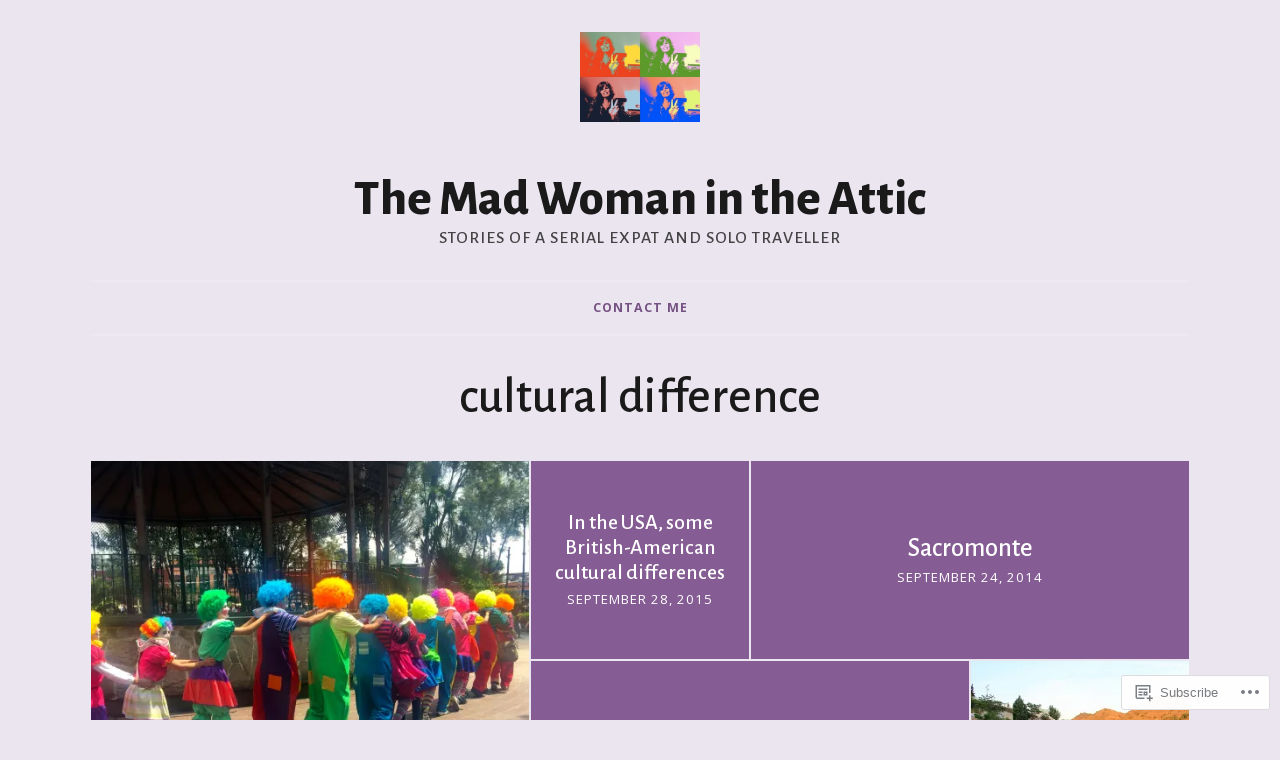

--- FILE ---
content_type: text/html; charset=UTF-8
request_url: https://themadwomanintheattic.com/tag/cultural-difference/
body_size: 17029
content:
<!DOCTYPE html>
<html lang="en">
<head>
	<meta charset="UTF-8" />
	<meta http-equiv="Content-Type" content="text/html; charset=UTF-8" />
	<meta name="viewport" content="width=device-width, initial-scale=1.0">

	<link rel="profile" href="https://gmpg.org/xfn/11" />
	<link rel="pingback" href="https://themadwomanintheattic.com/xmlrpc.php" />

	<!--[if lt IE 9]>
	<script src="https://s0.wp.com/wp-content/themes/premium/puzzle/js/html5.js?m=1401375933i" type="text/javascript"></script>
	<![endif]-->

	<title>cultural difference &#8211; The Mad Woman in the Attic</title>
<meta name='robots' content='max-image-preview:large' />

<!-- Async WordPress.com Remote Login -->
<script id="wpcom_remote_login_js">
var wpcom_remote_login_extra_auth = '';
function wpcom_remote_login_remove_dom_node_id( element_id ) {
	var dom_node = document.getElementById( element_id );
	if ( dom_node ) { dom_node.parentNode.removeChild( dom_node ); }
}
function wpcom_remote_login_remove_dom_node_classes( class_name ) {
	var dom_nodes = document.querySelectorAll( '.' + class_name );
	for ( var i = 0; i < dom_nodes.length; i++ ) {
		dom_nodes[ i ].parentNode.removeChild( dom_nodes[ i ] );
	}
}
function wpcom_remote_login_final_cleanup() {
	wpcom_remote_login_remove_dom_node_classes( "wpcom_remote_login_msg" );
	wpcom_remote_login_remove_dom_node_id( "wpcom_remote_login_key" );
	wpcom_remote_login_remove_dom_node_id( "wpcom_remote_login_validate" );
	wpcom_remote_login_remove_dom_node_id( "wpcom_remote_login_js" );
	wpcom_remote_login_remove_dom_node_id( "wpcom_request_access_iframe" );
	wpcom_remote_login_remove_dom_node_id( "wpcom_request_access_styles" );
}

// Watch for messages back from the remote login
window.addEventListener( "message", function( e ) {
	if ( e.origin === "https://r-login.wordpress.com" ) {
		var data = {};
		try {
			data = JSON.parse( e.data );
		} catch( e ) {
			wpcom_remote_login_final_cleanup();
			return;
		}

		if ( data.msg === 'LOGIN' ) {
			// Clean up the login check iframe
			wpcom_remote_login_remove_dom_node_id( "wpcom_remote_login_key" );

			var id_regex = new RegExp( /^[0-9]+$/ );
			var token_regex = new RegExp( /^.*|.*|.*$/ );
			if (
				token_regex.test( data.token )
				&& id_regex.test( data.wpcomid )
			) {
				// We have everything we need to ask for a login
				var script = document.createElement( "script" );
				script.setAttribute( "id", "wpcom_remote_login_validate" );
				script.src = '/remote-login.php?wpcom_remote_login=validate'
					+ '&wpcomid=' + data.wpcomid
					+ '&token=' + encodeURIComponent( data.token )
					+ '&host=' + window.location.protocol
					+ '//' + window.location.hostname
					+ '&postid=1487'
					+ '&is_singular=';
				document.body.appendChild( script );
			}

			return;
		}

		// Safari ITP, not logged in, so redirect
		if ( data.msg === 'LOGIN-REDIRECT' ) {
			window.location = 'https://wordpress.com/log-in?redirect_to=' + window.location.href;
			return;
		}

		// Safari ITP, storage access failed, remove the request
		if ( data.msg === 'LOGIN-REMOVE' ) {
			var css_zap = 'html { -webkit-transition: margin-top 1s; transition: margin-top 1s; } /* 9001 */ html { margin-top: 0 !important; } * html body { margin-top: 0 !important; } @media screen and ( max-width: 782px ) { html { margin-top: 0 !important; } * html body { margin-top: 0 !important; } }';
			var style_zap = document.createElement( 'style' );
			style_zap.type = 'text/css';
			style_zap.appendChild( document.createTextNode( css_zap ) );
			document.body.appendChild( style_zap );

			var e = document.getElementById( 'wpcom_request_access_iframe' );
			e.parentNode.removeChild( e );

			document.cookie = 'wordpress_com_login_access=denied; path=/; max-age=31536000';

			return;
		}

		// Safari ITP
		if ( data.msg === 'REQUEST_ACCESS' ) {
			console.log( 'request access: safari' );

			// Check ITP iframe enable/disable knob
			if ( wpcom_remote_login_extra_auth !== 'safari_itp_iframe' ) {
				return;
			}

			// If we are in a "private window" there is no ITP.
			var private_window = false;
			try {
				var opendb = window.openDatabase( null, null, null, null );
			} catch( e ) {
				private_window = true;
			}

			if ( private_window ) {
				console.log( 'private window' );
				return;
			}

			var iframe = document.createElement( 'iframe' );
			iframe.id = 'wpcom_request_access_iframe';
			iframe.setAttribute( 'scrolling', 'no' );
			iframe.setAttribute( 'sandbox', 'allow-storage-access-by-user-activation allow-scripts allow-same-origin allow-top-navigation-by-user-activation' );
			iframe.src = 'https://r-login.wordpress.com/remote-login.php?wpcom_remote_login=request_access&origin=' + encodeURIComponent( data.origin ) + '&wpcomid=' + encodeURIComponent( data.wpcomid );

			var css = 'html { -webkit-transition: margin-top 1s; transition: margin-top 1s; } /* 9001 */ html { margin-top: 46px !important; } * html body { margin-top: 46px !important; } @media screen and ( max-width: 660px ) { html { margin-top: 71px !important; } * html body { margin-top: 71px !important; } #wpcom_request_access_iframe { display: block; height: 71px !important; } } #wpcom_request_access_iframe { border: 0px; height: 46px; position: fixed; top: 0; left: 0; width: 100%; min-width: 100%; z-index: 99999; background: #23282d; } ';

			var style = document.createElement( 'style' );
			style.type = 'text/css';
			style.id = 'wpcom_request_access_styles';
			style.appendChild( document.createTextNode( css ) );
			document.body.appendChild( style );

			document.body.appendChild( iframe );
		}

		if ( data.msg === 'DONE' ) {
			wpcom_remote_login_final_cleanup();
		}
	}
}, false );

// Inject the remote login iframe after the page has had a chance to load
// more critical resources
window.addEventListener( "DOMContentLoaded", function( e ) {
	var iframe = document.createElement( "iframe" );
	iframe.style.display = "none";
	iframe.setAttribute( "scrolling", "no" );
	iframe.setAttribute( "id", "wpcom_remote_login_key" );
	iframe.src = "https://r-login.wordpress.com/remote-login.php"
		+ "?wpcom_remote_login=key"
		+ "&origin=aHR0cHM6Ly90aGVtYWR3b21hbmludGhlYXR0aWMuY29t"
		+ "&wpcomid=69032139"
		+ "&time=" + Math.floor( Date.now() / 1000 );
	document.body.appendChild( iframe );
}, false );
</script>
<link rel='dns-prefetch' href='//s0.wp.com' />
<link rel='dns-prefetch' href='//fonts-api.wp.com' />
<link rel="alternate" type="application/rss+xml" title="The Mad Woman in the Attic &raquo; Feed" href="https://themadwomanintheattic.com/feed/" />
<link rel="alternate" type="application/rss+xml" title="The Mad Woman in the Attic &raquo; Comments Feed" href="https://themadwomanintheattic.com/comments/feed/" />
<link rel="alternate" type="application/rss+xml" title="The Mad Woman in the Attic &raquo; cultural difference Tag Feed" href="https://themadwomanintheattic.com/tag/cultural-difference/feed/" />
	<script type="text/javascript">
		/* <![CDATA[ */
		function addLoadEvent(func) {
			var oldonload = window.onload;
			if (typeof window.onload != 'function') {
				window.onload = func;
			} else {
				window.onload = function () {
					oldonload();
					func();
				}
			}
		}
		/* ]]> */
	</script>
	<style id='wp-emoji-styles-inline-css'>

	img.wp-smiley, img.emoji {
		display: inline !important;
		border: none !important;
		box-shadow: none !important;
		height: 1em !important;
		width: 1em !important;
		margin: 0 0.07em !important;
		vertical-align: -0.1em !important;
		background: none !important;
		padding: 0 !important;
	}
/*# sourceURL=wp-emoji-styles-inline-css */
</style>
<link crossorigin='anonymous' rel='stylesheet' id='all-css-2-1' href='/wp-content/plugins/gutenberg-core/v22.2.0/build/styles/block-library/style.css?m=1764855221i&cssminify=yes' type='text/css' media='all' />
<style id='wp-block-library-inline-css'>
.has-text-align-justify {
	text-align:justify;
}
.has-text-align-justify{text-align:justify;}

/*# sourceURL=wp-block-library-inline-css */
</style><style id='global-styles-inline-css'>
:root{--wp--preset--aspect-ratio--square: 1;--wp--preset--aspect-ratio--4-3: 4/3;--wp--preset--aspect-ratio--3-4: 3/4;--wp--preset--aspect-ratio--3-2: 3/2;--wp--preset--aspect-ratio--2-3: 2/3;--wp--preset--aspect-ratio--16-9: 16/9;--wp--preset--aspect-ratio--9-16: 9/16;--wp--preset--color--black: #000000;--wp--preset--color--cyan-bluish-gray: #abb8c3;--wp--preset--color--white: #ffffff;--wp--preset--color--pale-pink: #f78da7;--wp--preset--color--vivid-red: #cf2e2e;--wp--preset--color--luminous-vivid-orange: #ff6900;--wp--preset--color--luminous-vivid-amber: #fcb900;--wp--preset--color--light-green-cyan: #7bdcb5;--wp--preset--color--vivid-green-cyan: #00d084;--wp--preset--color--pale-cyan-blue: #8ed1fc;--wp--preset--color--vivid-cyan-blue: #0693e3;--wp--preset--color--vivid-purple: #9b51e0;--wp--preset--gradient--vivid-cyan-blue-to-vivid-purple: linear-gradient(135deg,rgb(6,147,227) 0%,rgb(155,81,224) 100%);--wp--preset--gradient--light-green-cyan-to-vivid-green-cyan: linear-gradient(135deg,rgb(122,220,180) 0%,rgb(0,208,130) 100%);--wp--preset--gradient--luminous-vivid-amber-to-luminous-vivid-orange: linear-gradient(135deg,rgb(252,185,0) 0%,rgb(255,105,0) 100%);--wp--preset--gradient--luminous-vivid-orange-to-vivid-red: linear-gradient(135deg,rgb(255,105,0) 0%,rgb(207,46,46) 100%);--wp--preset--gradient--very-light-gray-to-cyan-bluish-gray: linear-gradient(135deg,rgb(238,238,238) 0%,rgb(169,184,195) 100%);--wp--preset--gradient--cool-to-warm-spectrum: linear-gradient(135deg,rgb(74,234,220) 0%,rgb(151,120,209) 20%,rgb(207,42,186) 40%,rgb(238,44,130) 60%,rgb(251,105,98) 80%,rgb(254,248,76) 100%);--wp--preset--gradient--blush-light-purple: linear-gradient(135deg,rgb(255,206,236) 0%,rgb(152,150,240) 100%);--wp--preset--gradient--blush-bordeaux: linear-gradient(135deg,rgb(254,205,165) 0%,rgb(254,45,45) 50%,rgb(107,0,62) 100%);--wp--preset--gradient--luminous-dusk: linear-gradient(135deg,rgb(255,203,112) 0%,rgb(199,81,192) 50%,rgb(65,88,208) 100%);--wp--preset--gradient--pale-ocean: linear-gradient(135deg,rgb(255,245,203) 0%,rgb(182,227,212) 50%,rgb(51,167,181) 100%);--wp--preset--gradient--electric-grass: linear-gradient(135deg,rgb(202,248,128) 0%,rgb(113,206,126) 100%);--wp--preset--gradient--midnight: linear-gradient(135deg,rgb(2,3,129) 0%,rgb(40,116,252) 100%);--wp--preset--font-size--small: 13.5px;--wp--preset--font-size--medium: 17.5px;--wp--preset--font-size--large: 20px;--wp--preset--font-size--x-large: 42px;--wp--preset--font-size--normal: 15px;--wp--preset--font-size--huge: 30px;--wp--preset--font-family--albert-sans: 'Albert Sans', sans-serif;--wp--preset--font-family--alegreya: Alegreya, serif;--wp--preset--font-family--arvo: Arvo, serif;--wp--preset--font-family--bodoni-moda: 'Bodoni Moda', serif;--wp--preset--font-family--bricolage-grotesque: 'Bricolage Grotesque', sans-serif;--wp--preset--font-family--cabin: Cabin, sans-serif;--wp--preset--font-family--chivo: Chivo, sans-serif;--wp--preset--font-family--commissioner: Commissioner, sans-serif;--wp--preset--font-family--cormorant: Cormorant, serif;--wp--preset--font-family--courier-prime: 'Courier Prime', monospace;--wp--preset--font-family--crimson-pro: 'Crimson Pro', serif;--wp--preset--font-family--dm-mono: 'DM Mono', monospace;--wp--preset--font-family--dm-sans: 'DM Sans', sans-serif;--wp--preset--font-family--dm-serif-display: 'DM Serif Display', serif;--wp--preset--font-family--domine: Domine, serif;--wp--preset--font-family--eb-garamond: 'EB Garamond', serif;--wp--preset--font-family--epilogue: Epilogue, sans-serif;--wp--preset--font-family--fahkwang: Fahkwang, sans-serif;--wp--preset--font-family--figtree: Figtree, sans-serif;--wp--preset--font-family--fira-sans: 'Fira Sans', sans-serif;--wp--preset--font-family--fjalla-one: 'Fjalla One', sans-serif;--wp--preset--font-family--fraunces: Fraunces, serif;--wp--preset--font-family--gabarito: Gabarito, system-ui;--wp--preset--font-family--ibm-plex-mono: 'IBM Plex Mono', monospace;--wp--preset--font-family--ibm-plex-sans: 'IBM Plex Sans', sans-serif;--wp--preset--font-family--ibarra-real-nova: 'Ibarra Real Nova', serif;--wp--preset--font-family--instrument-serif: 'Instrument Serif', serif;--wp--preset--font-family--inter: Inter, sans-serif;--wp--preset--font-family--josefin-sans: 'Josefin Sans', sans-serif;--wp--preset--font-family--jost: Jost, sans-serif;--wp--preset--font-family--libre-baskerville: 'Libre Baskerville', serif;--wp--preset--font-family--libre-franklin: 'Libre Franklin', sans-serif;--wp--preset--font-family--literata: Literata, serif;--wp--preset--font-family--lora: Lora, serif;--wp--preset--font-family--merriweather: Merriweather, serif;--wp--preset--font-family--montserrat: Montserrat, sans-serif;--wp--preset--font-family--newsreader: Newsreader, serif;--wp--preset--font-family--noto-sans-mono: 'Noto Sans Mono', sans-serif;--wp--preset--font-family--nunito: Nunito, sans-serif;--wp--preset--font-family--open-sans: 'Open Sans', sans-serif;--wp--preset--font-family--overpass: Overpass, sans-serif;--wp--preset--font-family--pt-serif: 'PT Serif', serif;--wp--preset--font-family--petrona: Petrona, serif;--wp--preset--font-family--piazzolla: Piazzolla, serif;--wp--preset--font-family--playfair-display: 'Playfair Display', serif;--wp--preset--font-family--plus-jakarta-sans: 'Plus Jakarta Sans', sans-serif;--wp--preset--font-family--poppins: Poppins, sans-serif;--wp--preset--font-family--raleway: Raleway, sans-serif;--wp--preset--font-family--roboto: Roboto, sans-serif;--wp--preset--font-family--roboto-slab: 'Roboto Slab', serif;--wp--preset--font-family--rubik: Rubik, sans-serif;--wp--preset--font-family--rufina: Rufina, serif;--wp--preset--font-family--sora: Sora, sans-serif;--wp--preset--font-family--source-sans-3: 'Source Sans 3', sans-serif;--wp--preset--font-family--source-serif-4: 'Source Serif 4', serif;--wp--preset--font-family--space-mono: 'Space Mono', monospace;--wp--preset--font-family--syne: Syne, sans-serif;--wp--preset--font-family--texturina: Texturina, serif;--wp--preset--font-family--urbanist: Urbanist, sans-serif;--wp--preset--font-family--work-sans: 'Work Sans', sans-serif;--wp--preset--spacing--20: 0.44rem;--wp--preset--spacing--30: 0.67rem;--wp--preset--spacing--40: 1rem;--wp--preset--spacing--50: 1.5rem;--wp--preset--spacing--60: 2.25rem;--wp--preset--spacing--70: 3.38rem;--wp--preset--spacing--80: 5.06rem;--wp--preset--shadow--natural: 6px 6px 9px rgba(0, 0, 0, 0.2);--wp--preset--shadow--deep: 12px 12px 50px rgba(0, 0, 0, 0.4);--wp--preset--shadow--sharp: 6px 6px 0px rgba(0, 0, 0, 0.2);--wp--preset--shadow--outlined: 6px 6px 0px -3px rgb(255, 255, 255), 6px 6px rgb(0, 0, 0);--wp--preset--shadow--crisp: 6px 6px 0px rgb(0, 0, 0);}:where(.is-layout-flex){gap: 0.5em;}:where(.is-layout-grid){gap: 0.5em;}body .is-layout-flex{display: flex;}.is-layout-flex{flex-wrap: wrap;align-items: center;}.is-layout-flex > :is(*, div){margin: 0;}body .is-layout-grid{display: grid;}.is-layout-grid > :is(*, div){margin: 0;}:where(.wp-block-columns.is-layout-flex){gap: 2em;}:where(.wp-block-columns.is-layout-grid){gap: 2em;}:where(.wp-block-post-template.is-layout-flex){gap: 1.25em;}:where(.wp-block-post-template.is-layout-grid){gap: 1.25em;}.has-black-color{color: var(--wp--preset--color--black) !important;}.has-cyan-bluish-gray-color{color: var(--wp--preset--color--cyan-bluish-gray) !important;}.has-white-color{color: var(--wp--preset--color--white) !important;}.has-pale-pink-color{color: var(--wp--preset--color--pale-pink) !important;}.has-vivid-red-color{color: var(--wp--preset--color--vivid-red) !important;}.has-luminous-vivid-orange-color{color: var(--wp--preset--color--luminous-vivid-orange) !important;}.has-luminous-vivid-amber-color{color: var(--wp--preset--color--luminous-vivid-amber) !important;}.has-light-green-cyan-color{color: var(--wp--preset--color--light-green-cyan) !important;}.has-vivid-green-cyan-color{color: var(--wp--preset--color--vivid-green-cyan) !important;}.has-pale-cyan-blue-color{color: var(--wp--preset--color--pale-cyan-blue) !important;}.has-vivid-cyan-blue-color{color: var(--wp--preset--color--vivid-cyan-blue) !important;}.has-vivid-purple-color{color: var(--wp--preset--color--vivid-purple) !important;}.has-black-background-color{background-color: var(--wp--preset--color--black) !important;}.has-cyan-bluish-gray-background-color{background-color: var(--wp--preset--color--cyan-bluish-gray) !important;}.has-white-background-color{background-color: var(--wp--preset--color--white) !important;}.has-pale-pink-background-color{background-color: var(--wp--preset--color--pale-pink) !important;}.has-vivid-red-background-color{background-color: var(--wp--preset--color--vivid-red) !important;}.has-luminous-vivid-orange-background-color{background-color: var(--wp--preset--color--luminous-vivid-orange) !important;}.has-luminous-vivid-amber-background-color{background-color: var(--wp--preset--color--luminous-vivid-amber) !important;}.has-light-green-cyan-background-color{background-color: var(--wp--preset--color--light-green-cyan) !important;}.has-vivid-green-cyan-background-color{background-color: var(--wp--preset--color--vivid-green-cyan) !important;}.has-pale-cyan-blue-background-color{background-color: var(--wp--preset--color--pale-cyan-blue) !important;}.has-vivid-cyan-blue-background-color{background-color: var(--wp--preset--color--vivid-cyan-blue) !important;}.has-vivid-purple-background-color{background-color: var(--wp--preset--color--vivid-purple) !important;}.has-black-border-color{border-color: var(--wp--preset--color--black) !important;}.has-cyan-bluish-gray-border-color{border-color: var(--wp--preset--color--cyan-bluish-gray) !important;}.has-white-border-color{border-color: var(--wp--preset--color--white) !important;}.has-pale-pink-border-color{border-color: var(--wp--preset--color--pale-pink) !important;}.has-vivid-red-border-color{border-color: var(--wp--preset--color--vivid-red) !important;}.has-luminous-vivid-orange-border-color{border-color: var(--wp--preset--color--luminous-vivid-orange) !important;}.has-luminous-vivid-amber-border-color{border-color: var(--wp--preset--color--luminous-vivid-amber) !important;}.has-light-green-cyan-border-color{border-color: var(--wp--preset--color--light-green-cyan) !important;}.has-vivid-green-cyan-border-color{border-color: var(--wp--preset--color--vivid-green-cyan) !important;}.has-pale-cyan-blue-border-color{border-color: var(--wp--preset--color--pale-cyan-blue) !important;}.has-vivid-cyan-blue-border-color{border-color: var(--wp--preset--color--vivid-cyan-blue) !important;}.has-vivid-purple-border-color{border-color: var(--wp--preset--color--vivid-purple) !important;}.has-vivid-cyan-blue-to-vivid-purple-gradient-background{background: var(--wp--preset--gradient--vivid-cyan-blue-to-vivid-purple) !important;}.has-light-green-cyan-to-vivid-green-cyan-gradient-background{background: var(--wp--preset--gradient--light-green-cyan-to-vivid-green-cyan) !important;}.has-luminous-vivid-amber-to-luminous-vivid-orange-gradient-background{background: var(--wp--preset--gradient--luminous-vivid-amber-to-luminous-vivid-orange) !important;}.has-luminous-vivid-orange-to-vivid-red-gradient-background{background: var(--wp--preset--gradient--luminous-vivid-orange-to-vivid-red) !important;}.has-very-light-gray-to-cyan-bluish-gray-gradient-background{background: var(--wp--preset--gradient--very-light-gray-to-cyan-bluish-gray) !important;}.has-cool-to-warm-spectrum-gradient-background{background: var(--wp--preset--gradient--cool-to-warm-spectrum) !important;}.has-blush-light-purple-gradient-background{background: var(--wp--preset--gradient--blush-light-purple) !important;}.has-blush-bordeaux-gradient-background{background: var(--wp--preset--gradient--blush-bordeaux) !important;}.has-luminous-dusk-gradient-background{background: var(--wp--preset--gradient--luminous-dusk) !important;}.has-pale-ocean-gradient-background{background: var(--wp--preset--gradient--pale-ocean) !important;}.has-electric-grass-gradient-background{background: var(--wp--preset--gradient--electric-grass) !important;}.has-midnight-gradient-background{background: var(--wp--preset--gradient--midnight) !important;}.has-small-font-size{font-size: var(--wp--preset--font-size--small) !important;}.has-medium-font-size{font-size: var(--wp--preset--font-size--medium) !important;}.has-large-font-size{font-size: var(--wp--preset--font-size--large) !important;}.has-x-large-font-size{font-size: var(--wp--preset--font-size--x-large) !important;}.has-albert-sans-font-family{font-family: var(--wp--preset--font-family--albert-sans) !important;}.has-alegreya-font-family{font-family: var(--wp--preset--font-family--alegreya) !important;}.has-arvo-font-family{font-family: var(--wp--preset--font-family--arvo) !important;}.has-bodoni-moda-font-family{font-family: var(--wp--preset--font-family--bodoni-moda) !important;}.has-bricolage-grotesque-font-family{font-family: var(--wp--preset--font-family--bricolage-grotesque) !important;}.has-cabin-font-family{font-family: var(--wp--preset--font-family--cabin) !important;}.has-chivo-font-family{font-family: var(--wp--preset--font-family--chivo) !important;}.has-commissioner-font-family{font-family: var(--wp--preset--font-family--commissioner) !important;}.has-cormorant-font-family{font-family: var(--wp--preset--font-family--cormorant) !important;}.has-courier-prime-font-family{font-family: var(--wp--preset--font-family--courier-prime) !important;}.has-crimson-pro-font-family{font-family: var(--wp--preset--font-family--crimson-pro) !important;}.has-dm-mono-font-family{font-family: var(--wp--preset--font-family--dm-mono) !important;}.has-dm-sans-font-family{font-family: var(--wp--preset--font-family--dm-sans) !important;}.has-dm-serif-display-font-family{font-family: var(--wp--preset--font-family--dm-serif-display) !important;}.has-domine-font-family{font-family: var(--wp--preset--font-family--domine) !important;}.has-eb-garamond-font-family{font-family: var(--wp--preset--font-family--eb-garamond) !important;}.has-epilogue-font-family{font-family: var(--wp--preset--font-family--epilogue) !important;}.has-fahkwang-font-family{font-family: var(--wp--preset--font-family--fahkwang) !important;}.has-figtree-font-family{font-family: var(--wp--preset--font-family--figtree) !important;}.has-fira-sans-font-family{font-family: var(--wp--preset--font-family--fira-sans) !important;}.has-fjalla-one-font-family{font-family: var(--wp--preset--font-family--fjalla-one) !important;}.has-fraunces-font-family{font-family: var(--wp--preset--font-family--fraunces) !important;}.has-gabarito-font-family{font-family: var(--wp--preset--font-family--gabarito) !important;}.has-ibm-plex-mono-font-family{font-family: var(--wp--preset--font-family--ibm-plex-mono) !important;}.has-ibm-plex-sans-font-family{font-family: var(--wp--preset--font-family--ibm-plex-sans) !important;}.has-ibarra-real-nova-font-family{font-family: var(--wp--preset--font-family--ibarra-real-nova) !important;}.has-instrument-serif-font-family{font-family: var(--wp--preset--font-family--instrument-serif) !important;}.has-inter-font-family{font-family: var(--wp--preset--font-family--inter) !important;}.has-josefin-sans-font-family{font-family: var(--wp--preset--font-family--josefin-sans) !important;}.has-jost-font-family{font-family: var(--wp--preset--font-family--jost) !important;}.has-libre-baskerville-font-family{font-family: var(--wp--preset--font-family--libre-baskerville) !important;}.has-libre-franklin-font-family{font-family: var(--wp--preset--font-family--libre-franklin) !important;}.has-literata-font-family{font-family: var(--wp--preset--font-family--literata) !important;}.has-lora-font-family{font-family: var(--wp--preset--font-family--lora) !important;}.has-merriweather-font-family{font-family: var(--wp--preset--font-family--merriweather) !important;}.has-montserrat-font-family{font-family: var(--wp--preset--font-family--montserrat) !important;}.has-newsreader-font-family{font-family: var(--wp--preset--font-family--newsreader) !important;}.has-noto-sans-mono-font-family{font-family: var(--wp--preset--font-family--noto-sans-mono) !important;}.has-nunito-font-family{font-family: var(--wp--preset--font-family--nunito) !important;}.has-open-sans-font-family{font-family: var(--wp--preset--font-family--open-sans) !important;}.has-overpass-font-family{font-family: var(--wp--preset--font-family--overpass) !important;}.has-pt-serif-font-family{font-family: var(--wp--preset--font-family--pt-serif) !important;}.has-petrona-font-family{font-family: var(--wp--preset--font-family--petrona) !important;}.has-piazzolla-font-family{font-family: var(--wp--preset--font-family--piazzolla) !important;}.has-playfair-display-font-family{font-family: var(--wp--preset--font-family--playfair-display) !important;}.has-plus-jakarta-sans-font-family{font-family: var(--wp--preset--font-family--plus-jakarta-sans) !important;}.has-poppins-font-family{font-family: var(--wp--preset--font-family--poppins) !important;}.has-raleway-font-family{font-family: var(--wp--preset--font-family--raleway) !important;}.has-roboto-font-family{font-family: var(--wp--preset--font-family--roboto) !important;}.has-roboto-slab-font-family{font-family: var(--wp--preset--font-family--roboto-slab) !important;}.has-rubik-font-family{font-family: var(--wp--preset--font-family--rubik) !important;}.has-rufina-font-family{font-family: var(--wp--preset--font-family--rufina) !important;}.has-sora-font-family{font-family: var(--wp--preset--font-family--sora) !important;}.has-source-sans-3-font-family{font-family: var(--wp--preset--font-family--source-sans-3) !important;}.has-source-serif-4-font-family{font-family: var(--wp--preset--font-family--source-serif-4) !important;}.has-space-mono-font-family{font-family: var(--wp--preset--font-family--space-mono) !important;}.has-syne-font-family{font-family: var(--wp--preset--font-family--syne) !important;}.has-texturina-font-family{font-family: var(--wp--preset--font-family--texturina) !important;}.has-urbanist-font-family{font-family: var(--wp--preset--font-family--urbanist) !important;}.has-work-sans-font-family{font-family: var(--wp--preset--font-family--work-sans) !important;}
/*# sourceURL=global-styles-inline-css */
</style>

<style id='classic-theme-styles-inline-css'>
/*! This file is auto-generated */
.wp-block-button__link{color:#fff;background-color:#32373c;border-radius:9999px;box-shadow:none;text-decoration:none;padding:calc(.667em + 2px) calc(1.333em + 2px);font-size:1.125em}.wp-block-file__button{background:#32373c;color:#fff;text-decoration:none}
/*# sourceURL=/wp-includes/css/classic-themes.min.css */
</style>
<link crossorigin='anonymous' rel='stylesheet' id='all-css-4-1' href='/_static/??-eJyVjlEKwjAQBS/kdqlW7I94FGnjUtNmk5DdKvb0pioqKIJ/SXgzGTxHMMErecXoxs56QRNaF8wguCzKuihBLEdHkOhUVHiwos8FiF4cFUZkgW8iPRKTYEzEdmSM4zQ5wts220WQDlZDgrvkA+cRXimJ8jvHRucFZ7Ahl+1ef2HnmBlo21wgAo8OuGf9U/vrj540NmZ43JFD8Li33mBHnpLNhHw/ztIdb8vNerWsq01Z9VcngZGv&cssminify=yes' type='text/css' media='all' />
<link rel='stylesheet' id='puzzle-fonts-css' href='https://fonts-api.wp.com/css?family=Alegreya+Sans%3A300%2C500%2C800%7COpen+Sans%3A400%2C700&#038;subset=latin%2Clatin-ext&#038;display=swap&#038;ver=1.0' media='all' />
<style id='jetpack_facebook_likebox-inline-css'>
.widget_facebook_likebox {
	overflow: hidden;
}

/*# sourceURL=/wp-content/mu-plugins/jetpack-plugin/moon/modules/widgets/facebook-likebox/style.css */
</style>
<link crossorigin='anonymous' rel='stylesheet' id='all-css-8-1' href='/_static/??-eJzTLy/QTc7PK0nNK9HPLdUtyClNz8wr1i9KTcrJTwcy0/WTi5G5ekCujj52Temp+bo5+cmJJZn5eSgc3bScxMwikFb7XFtDE1NLExMLc0OTLACohS2q&cssminify=yes' type='text/css' media='all' />
<style id='jetpack-global-styles-frontend-style-inline-css'>
:root { --font-headings: unset; --font-base: unset; --font-headings-default: -apple-system,BlinkMacSystemFont,"Segoe UI",Roboto,Oxygen-Sans,Ubuntu,Cantarell,"Helvetica Neue",sans-serif; --font-base-default: -apple-system,BlinkMacSystemFont,"Segoe UI",Roboto,Oxygen-Sans,Ubuntu,Cantarell,"Helvetica Neue",sans-serif;}
/*# sourceURL=jetpack-global-styles-frontend-style-inline-css */
</style>
<link crossorigin='anonymous' rel='stylesheet' id='all-css-10-1' href='/wp-content/themes/h4/global.css?m=1420737423i&cssminify=yes' type='text/css' media='all' />
<script type="text/javascript" id="puzzle-script-main-js-extra">
/* <![CDATA[ */
var js_i18n = {"menu":"Menu"};
//# sourceURL=puzzle-script-main-js-extra
/* ]]> */
</script>
<script type="text/javascript" id="wpcom-actionbar-placeholder-js-extra">
/* <![CDATA[ */
var actionbardata = {"siteID":"69032139","postID":"0","siteURL":"https://themadwomanintheattic.com","xhrURL":"https://themadwomanintheattic.com/wp-admin/admin-ajax.php","nonce":"5917c09f65","isLoggedIn":"","statusMessage":"","subsEmailDefault":"instantly","proxyScriptUrl":"https://s0.wp.com/wp-content/js/wpcom-proxy-request.js?m=1513050504i&amp;ver=20211021","i18n":{"followedText":"New posts from this site will now appear in your \u003Ca href=\"https://wordpress.com/reader\"\u003EReader\u003C/a\u003E","foldBar":"Collapse this bar","unfoldBar":"Expand this bar","shortLinkCopied":"Shortlink copied to clipboard."}};
//# sourceURL=wpcom-actionbar-placeholder-js-extra
/* ]]> */
</script>
<script type="text/javascript" id="jetpack-mu-wpcom-settings-js-before">
/* <![CDATA[ */
var JETPACK_MU_WPCOM_SETTINGS = {"assetsUrl":"https://s0.wp.com/wp-content/mu-plugins/jetpack-mu-wpcom-plugin/moon/jetpack_vendor/automattic/jetpack-mu-wpcom/src/build/"};
//# sourceURL=jetpack-mu-wpcom-settings-js-before
/* ]]> */
</script>
<script crossorigin='anonymous' type='text/javascript'  src='/_static/??-eJyFjUsOgzAMRC9EMFDxW1Q9CwILEsUhdRxROD0fUam7rmbx3szA4lU/O0EnYAKwFeV5/qypCQkcTLvexgHDCc07Iq93pKTdX0mRHrkT/JW/bzIhHRXPSDoS+LhtFs8F6i75Rc+8LrLykVVNa3bYMz2j'></script>
<script type="text/javascript" id="rlt-proxy-js-after">
/* <![CDATA[ */
	rltInitialize( {"token":null,"iframeOrigins":["https:\/\/widgets.wp.com"]} );
//# sourceURL=rlt-proxy-js-after
/* ]]> */
</script>
<link rel="EditURI" type="application/rsd+xml" title="RSD" href="https://themadwomanintheatticdotcom.wordpress.com/xmlrpc.php?rsd" />
<meta name="generator" content="WordPress.com" />

<!-- Jetpack Open Graph Tags -->
<meta property="og:type" content="website" />
<meta property="og:title" content="cultural difference &#8211; The Mad Woman in the Attic" />
<meta property="og:url" content="https://themadwomanintheattic.com/tag/cultural-difference/" />
<meta property="og:site_name" content="The Mad Woman in the Attic" />
<meta property="og:image" content="https://secure.gravatar.com/blavatar/56cdce1ecf6bcf25a8b06cd2efc19cc0d9711921ae211292dc0f032b945782eb?s=200&#038;ts=1766765083" />
<meta property="og:image:width" content="200" />
<meta property="og:image:height" content="200" />
<meta property="og:image:alt" content="" />
<meta property="og:locale" content="en_US" />
<meta name="twitter:creator" content="@sarahma516" />
<meta name="twitter:site" content="@sarahma516" />

<!-- End Jetpack Open Graph Tags -->
<link rel="shortcut icon" type="image/x-icon" href="https://secure.gravatar.com/blavatar/56cdce1ecf6bcf25a8b06cd2efc19cc0d9711921ae211292dc0f032b945782eb?s=32" sizes="16x16" />
<link rel="icon" type="image/x-icon" href="https://secure.gravatar.com/blavatar/56cdce1ecf6bcf25a8b06cd2efc19cc0d9711921ae211292dc0f032b945782eb?s=32" sizes="16x16" />
<link rel="apple-touch-icon" href="https://secure.gravatar.com/blavatar/56cdce1ecf6bcf25a8b06cd2efc19cc0d9711921ae211292dc0f032b945782eb?s=114" />
<link rel='openid.server' href='https://themadwomanintheattic.com/?openidserver=1' />
<link rel='openid.delegate' href='https://themadwomanintheattic.com/' />
<link rel="search" type="application/opensearchdescription+xml" href="https://themadwomanintheattic.com/osd.xml" title="The Mad Woman in the Attic" />
<link rel="search" type="application/opensearchdescription+xml" href="https://s1.wp.com/opensearch.xml" title="WordPress.com" />
<style type="text/css">.recentcomments a{display:inline !important;padding:0 !important;margin:0 !important;}</style>		<style type="text/css">
			.recentcomments a {
				display: inline !important;
				padding: 0 !important;
				margin: 0 !important;
			}

			table.recentcommentsavatartop img.avatar, table.recentcommentsavatarend img.avatar {
				border: 0px;
				margin: 0;
			}

			table.recentcommentsavatartop a, table.recentcommentsavatarend a {
				border: 0px !important;
				background-color: transparent !important;
			}

			td.recentcommentsavatarend, td.recentcommentsavatartop {
				padding: 0px 0px 1px 0px;
				margin: 0px;
			}

			td.recentcommentstextend {
				border: none !important;
				padding: 0px 0px 2px 10px;
			}

			.rtl td.recentcommentstextend {
				padding: 0px 10px 2px 0px;
			}

			td.recentcommentstexttop {
				border: none;
				padding: 0px 0px 0px 10px;
			}

			.rtl td.recentcommentstexttop {
				padding: 0px 10px 0px 0px;
			}
		</style>
		<meta name="description" content="Posts about cultural difference written by Sarah M" />
<style>
	.masthead .branding h1.logo,
	.masthead .branding h1.logo a,
	.masthead .branding h1.logo a:hover,
	.masthead .branding h2.description {
		color:#1a1a1a;
	}
</style>
<style type="text/css" id="custom-colors-css">.testimonials-wrapper .testimonial .entry footer h3 { color: #FFFFFF;}
.main article.post-archive section span.entry-title { color: #FFFFFF;}
.main article.post-archive section h2 a, .main article.post-archive.sticky:before { color: #FFFFFF;}
.main article.post-archive section .entry .post-meta-data,.main .archive-pagination span.current { color: #FFFFFF;}
.main .postnav, a.post-edit-link, blockquote, table th, table caption, .content-comments, .wp-caption { background-color: #f2f2f2;}
.main .postnav, a.post-edit-link, blockquote, table th, table caption, .content-comments, .wp-caption { background-color: rgba( 242, 242, 242, 0.2 );}
table, .masthead nav.menu, .singular.themes-sidebar1-active .sidebar .widget, ol.commentlist li.comment, ol.commentlist li.trackback, ol.commentlist li.pingback { border-color: #f2f2f2;}
table, .masthead nav.menu, .singular.themes-sidebar1-active .sidebar .widget, ol.commentlist li.comment, ol.commentlist li.trackback, ol.commentlist li.pingback { border-color: rgba( 242, 242, 242, 0.2 );}
a.post-edit-link:hover { background-color: #e6e6e6;}
a.post-edit-link:hover { background-color: rgba( 230, 230, 230, 0.2 );}
ol.commentlist li.comment .comment-meta .comment-metadata a, ol.commentlist li.trackback .comment-meta .comment-metadata a, ol.commentlist li.pingback .comment-meta .comment-metadata a { color: #606060;}
.main article .taxonomy { color: #606060;}
.main article p.post-meta-data { color: #606060;}
.masthead nav.menu a, .menu-social-links a:before { color: #000000;}
.menu-social-links a:before { border-color: #000000;}
.menu-social-links a:before { border-color: rgba( 0, 0, 0, 0.2 );}
body { color: #262626;}
h1, h2, h3, h4, h5, h6 { color: #1A1A1A;}
.testimonials-wrapper .testimonial .entry { color: #F9F9F9;}
.masthead .branding h1.logo a, .masthead .branding h1.logo a:hover, .masthead .branding h2.description { color: #1A1A1A;}
body, .testimonials-wrapper header a.button, .testimonials-wrapper header a.button:hover, .menu-social-links a:before, .main .archive-pagination.pagination, .main h1.entry-archive-title, .main .main-content article.post-singular .entry, input[type=submit], input[type=submit]:hover, input[type=submit]:focus { background-color: #ebe5f0;}
.infinite-scroll #infinite-handle span, .infinite-scroll #infinite-handle span:hover { background: #ebe5f0;}
.masthead .menu { background-color: #ebe5f0;}
.main article.post-archive section, .main article.post-archive.sticky:before { background-color: #855c93;}
.main .archive-pagination span, .main .archive-pagination a { border-color: #855c93;}
.infinite-scroll #infinite-handle span { border-color: #855c93;}
.main .archive-pagination span.current { background-color: #855c93;}
.testimonials-wrapper .testimonial .entry { background-color: #855c93;}
ol.commentlist li.comment .reply a, ol.commentlist li.trackback .reply a, ol.commentlist li.pingback .reply a { background-color: #855c93;}
blockquote { border-color: #855c93;}
.testimonials-wrapper header a.button { border-color: #855c93;}
a, .main article p.post-meta-data a, .main article p.post-meta-data a:hover { color: #765283;}
.widget.widget_flickr #flickr_badge_uber_wrapper td a, .widget.widget_flickr #flickr_badge_wrapper td a { color: #855C93;}
a:hover, .menu-social-links a:hover:before { color: #765283;}
.main .postnav .next a:after, .main .postnav .prev a:before, .masthead nav.menu li.current-menu-item a { color: #765283;}
.widget h3.widgettitle, input[type="submit"], input[type="submit"]:hover, .infinite-scroll #infinite-handle span, .infinite-scroll #infinite-handle span:hover { color: #765283;}
.testimonials-wrapper header a.button, .testimonials-wrapper header a.button:hover { color: #765283;}
.masthead .menu .menu-toggle { color: #765283;}
.masthead .menu li { color: #765283;}
.masthead .menu li ul li a, .masthead .menu li li a, .masthead .menu li a { color: #765283;}
.masthead .menu li ul li a:hover, .masthead .menu li li a:hover, .masthead .menu li a:hover { color: #765283;}
input[type="submit"], input[type="submit"]:hover, .infinite-scroll #infinite-handle span, .infinite-scroll #infinite-handle span:hover { border-color: #765283;}
ol.commentlist li.comment .reply a, ol.commentlist li.trackback .reply a, ol.commentlist li.pingback .reply a { border-color: #7F588D;}
.menu-social-links a:hover:before { border-color: #7F588D;}
.testimonials-wrapper header a.button:hover { border-color: #694874;}
.masthead .menu li.page_item_has_children > a:after, .masthead .menu li.menu-item-has-children > a:after { border-top-color: #7F588D;}
pre { color: #B89AC0;}
</style>
<link crossorigin='anonymous' rel='stylesheet' id='all-css-0-3' href='/_static/??-eJyNjEEKwkAMAD/kNtSixYP4FLG7oaTuJsEklP7eCl68eZuBYWDVlIUd2aFF0hozscGCro/8/Do0EYY7cYYpqBawmCy/SJ1kj3+sa8RdNjvA/+cmJSoarFRmdAMXTSq2k/lW8bO7tWs/nobLeB764/IGEs9EfQ==&cssminify=yes' type='text/css' media='all' />
</head>

<body class="archive tag tag-cultural-difference tag-726664 wp-custom-logo wp-embed-responsive wp-theme-premiumpuzzle customizer-styles-applied themes-sidebar1-active themes-sidebar2-active themes-layout-0 jetpack-reblog-enabled has-site-logo">

<a href="#main-content" class="screen-reader-shortcut">Skip to content</a>

<div class="container hfeed">

	<header class="masthead" role="banner">
<a href="https://themadwomanintheattic.com/" class="site-logo-link" rel="home" itemprop="url"><img width="320" height="240" src="https://themadwomanintheattic.com/wp-content/uploads/2014/05/photo-on-2011-03-09-at-21-26.jpg?w=320" class="site-logo attachment-puzzle-logo" alt="" decoding="async" data-size="puzzle-logo" itemprop="logo" srcset="https://themadwomanintheattic.com/wp-content/uploads/2014/05/photo-on-2011-03-09-at-21-26.jpg?w=320 320w, https://themadwomanintheattic.com/wp-content/uploads/2014/05/photo-on-2011-03-09-at-21-26.jpg 640w, https://themadwomanintheattic.com/wp-content/uploads/2014/05/photo-on-2011-03-09-at-21-26.jpg?w=150 150w, https://themadwomanintheattic.com/wp-content/uploads/2014/05/photo-on-2011-03-09-at-21-26.jpg?w=300 300w" sizes="(max-width: 320px) 100vw, 320px" data-attachment-id="5" data-permalink="https://themadwomanintheattic.com/about/photo-on-2011-03-09-at-21-26/" data-orig-file="https://themadwomanintheattic.com/wp-content/uploads/2014/05/photo-on-2011-03-09-at-21-26.jpg" data-orig-size="640,480" data-comments-opened="1" data-image-meta="{&quot;aperture&quot;:&quot;0&quot;,&quot;credit&quot;:&quot;&quot;,&quot;camera&quot;:&quot;&quot;,&quot;caption&quot;:&quot;&quot;,&quot;created_timestamp&quot;:&quot;0&quot;,&quot;copyright&quot;:&quot;&quot;,&quot;focal_length&quot;:&quot;0&quot;,&quot;iso&quot;:&quot;0&quot;,&quot;shutter_speed&quot;:&quot;0&quot;,&quot;title&quot;:&quot;&quot;}" data-image-title="sarah" data-image-description="" data-image-caption="" data-medium-file="https://themadwomanintheattic.com/wp-content/uploads/2014/05/photo-on-2011-03-09-at-21-26.jpg?w=300" data-large-file="https://themadwomanintheattic.com/wp-content/uploads/2014/05/photo-on-2011-03-09-at-21-26.jpg?w=640" /></a>		<div class="branding">
			<h1 class="logo">
				<a href="https://themadwomanintheattic.com/" title="Home">
					The Mad Woman in the Attic				</a>
			</h1>
			<h2 class="description">
				stories of a serial expat and solo traveller			</h2>
		</div>
		<nav class="menu" role="navigation">
			<h3 class="menu-toggle">Menu</h3>
			<div id="nav" class="menu-wrap"><ul id="nav">
<li class="page_item page-item-1"><a href="https://themadwomanintheattic.com/about/">Contact Me</a></li>
</ul></div>
		</nav>
	</header>
	<div class="main">
	<h1 class="entry-title entry-archive-title">cultural difference</h1>

	<div id="main-content-wrapper">
		<div id="main-content">
<article id="post-1487" class="post-archive has-image post-1487 post type-post status-publish format-standard hentry category-london category-usa tag-costa-coffee-dalston tag-cultural-difference tag-la tag-london tag-solo-travel tag-travel tag-usa" >
	<section>
		<a href="https://themadwomanintheattic.com/2015/09/28/in-the-usa-some-cultural-differences-and-all-that/" class="link-image" style="background-image:url(https://themadwomanintheattic.com/wp-content/uploads/2015/09/img_4276.jpg?w=500&#038;h=500&#038;crop=1);"></a>
		<div class="entry">
			<h2 class="entry-title">
				<a href="https://themadwomanintheattic.com/2015/09/28/in-the-usa-some-cultural-differences-and-all-that/" rel="bookmark">
					In the USA, some cultural differences and all&nbsp;that				</a>
			</h2>
	<p class="post-meta-data">
		<span class="posted-on">
			September 28, 2015		</span>
		<span class="sep">&bull;</span> <a href="#comments" class="comments-link">4</a>
	</p>
		</div>
	</section>
</article><article id="post-14056" class="post-archive has-no-image post-14056 post type-post status-publish format-standard hentry category-london category-usa tag-costa-coffee-dalston tag-cultural-difference tag-la tag-london tag-solo-travel tag-travel tag-usa" >
	<section>
		<a href="https://themadwomanintheattic.com/2015/09/28/in-the-usa-some-cultural-differences-and-all-that-2/" class="link-image" ></a>
		<div class="entry">
			<h2 class="entry-title">
				<a href="https://themadwomanintheattic.com/2015/09/28/in-the-usa-some-cultural-differences-and-all-that-2/" rel="bookmark">
					In the USA, some British-American cultural&nbsp;differences				</a>
			</h2>
	<p class="post-meta-data">
		<span class="posted-on">
			September 28, 2015		</span>
		<span class="sep">&bull;</span> <a href="#comments" class="comments-link">4</a>
	</p>
		</div>
	</section>
</article><article id="post-587" class="post-archive has-no-image post-587 post type-post status-publish format-standard hentry category-spain tag-caves tag-cultural-difference tag-gitanos tag-granada tag-gypsy tag-photos tag-sacromonte tag-solo-travel tag-spain tag-travel" >
	<section>
		<a href="https://themadwomanintheattic.com/2014/09/24/sacromonte/" class="link-image" ></a>
		<div class="entry">
			<h2 class="entry-title">
				<a href="https://themadwomanintheattic.com/2014/09/24/sacromonte/" rel="bookmark">
					Sacromonte				</a>
			</h2>
	<p class="post-meta-data">
		<span class="posted-on">
			September 24, 2014		</span>
		<span class="sep">&bull;</span> <a href="#comments" class="comments-link">2</a>
	</p>
		</div>
	</section>
</article><article id="post-13979" class="post-archive has-no-image post-13979 post type-post status-publish format-standard hentry category-spain tag-caves tag-cultural-difference tag-gitanos tag-granada tag-gypsy tag-photos tag-sacromonte tag-solo-travel tag-spain tag-travel" >
	<section>
		<a href="https://themadwomanintheattic.com/2014/09/24/sacromonte-2/" class="link-image" ></a>
		<div class="entry">
			<h2 class="entry-title">
				<a href="https://themadwomanintheattic.com/2014/09/24/sacromonte-2/" rel="bookmark">
					Sacromonte: A traditional part of Granada,&nbsp;Spain				</a>
			</h2>
	<p class="post-meta-data">
		<span class="posted-on">
			September 24, 2014		</span>
		<span class="sep">&bull;</span> <a href="#comments" class="comments-link">3</a>
	</p>
		</div>
	</section>
</article><article id="post-565" class="post-archive has-image post-565 post type-post status-publish format-standard hentry category-spain tag-andalucia tag-cultural-difference tag-easter tag-granada tag-holy-week tag-processions tag-solo-travel tag-travel" >
	<section>
		<a href="https://themadwomanintheattic.com/2014/09/22/semana-santa/" class="link-image" style="background-image:url(https://themadwomanintheattic.com/wp-content/uploads/2014/09/10151362_633633360038227_8507156326364122039_n.jpg?w=320&#038;h=320&#038;crop=1);"></a>
		<div class="entry">
			<h2 class="entry-title">
				<a href="https://themadwomanintheattic.com/2014/09/22/semana-santa/" rel="bookmark">
					Semana Santa				</a>
			</h2>
	<p class="post-meta-data">
		<span class="posted-on">
			September 22, 2014		</span>
		<span class="sep">&bull;</span> <a href="#comments" class="comments-link">2</a>
	</p>
		</div>
	</section>
</article><article id="post-13978" class="post-archive has-no-image post-13978 post type-post status-publish format-standard hentry category-spain tag-andalucia tag-cultural-difference tag-easter tag-granada tag-holy-week tag-processions tag-solo-travel tag-travel" >
	<section>
		<a href="https://themadwomanintheattic.com/2014/09/22/semana-santa-2/" class="link-image" ></a>
		<div class="entry">
			<h2 class="entry-title">
				<a href="https://themadwomanintheattic.com/2014/09/22/semana-santa-2/" rel="bookmark">
					Semana Santa: spending Easter in the South of&nbsp;Spain				</a>
			</h2>
	<p class="post-meta-data">
		<span class="posted-on">
			September 22, 2014		</span>
		<span class="sep">&bull;</span> <a href="#comments" class="comments-link">2</a>
	</p>
		</div>
	</section>
</article><article id="post-508" class="post-archive has-image post-508 post type-post status-publish format-standard hentry category-culture-shockreverse-culture-shock tag-cultural-difference tag-ex-pats tag-living-overseas tag-london tag-reverse-culture-shock tag-solo-travel tag-travel" >
	<section>
		<a href="https://themadwomanintheattic.com/2014/09/08/on-dealing-with-reverse-culture-shock/" class="link-image" style="background-image:url(https://themadwomanintheattic.com/wp-content/uploads/2014/09/img_0582.jpg?w=500&#038;h=500&#038;crop=1);"></a>
		<div class="entry">
			<h2 class="entry-title">
				<a href="https://themadwomanintheattic.com/2014/09/08/on-dealing-with-reverse-culture-shock/" rel="bookmark">
					On Dealing with Reverse Culture&nbsp;Shock				</a>
			</h2>
	<p class="post-meta-data">
		<span class="posted-on">
			September 8, 2014		</span>
		<span class="sep">&bull;</span> <a href="#comments" class="comments-link">1</a>
	</p>
		</div>
	</section>
</article><article id="post-13973" class="post-archive has-no-image post-13973 post type-post status-publish format-standard hentry category-culture-shockreverse-culture-shock tag-cultural-difference tag-ex-pats tag-living-overseas tag-london tag-reverse-culture-shock tag-solo-travel tag-travel" >
	<section>
		<a href="https://themadwomanintheattic.com/2014/09/08/on-dealing-with-reverse-culture-shock-2/" class="link-image" ></a>
		<div class="entry">
			<h2 class="entry-title">
				<a href="https://themadwomanintheattic.com/2014/09/08/on-dealing-with-reverse-culture-shock-2/" rel="bookmark">
					Going home after a long time away: Dealing with Reverse Culture&nbsp;Shock				</a>
			</h2>
	<p class="post-meta-data">
		<span class="posted-on">
			September 8, 2014		</span>
		<span class="sep">&bull;</span> <a href="#comments" class="comments-link">1</a>
	</p>
		</div>
	</section>
</article>		</div>
	</div>
	</div>
</div>

<footer role="contentinfo" id="footer" class="container">
	<aside class="footer-widgets sidebar-footer">
		<section id="search-3" class="widget widget_search"><div class="widget-wrap"><form method="get" class="searchform" action="https://themadwomanintheattic.com/" role="search">
	<label>
		<span class="screen-reader">Search for...</span>
		<input type="search" value="" name="s" class="searchfield text" placeholder="Search..." />
	</label>
	<button class="searchsubmit">&#62464;</button>
</form></div></section><section id="blog_subscription-2" class="widget widget_blog_subscription jetpack_subscription_widget"><div class="widget-wrap"><h3 class="widgettitle"><label for="subscribe-field">Follow Blog via Email</label></h3>

			<div class="wp-block-jetpack-subscriptions__container">
			<form
				action="https://subscribe.wordpress.com"
				method="post"
				accept-charset="utf-8"
				data-blog="69032139"
				data-post_access_level="everybody"
				id="subscribe-blog"
			>
				<p>Enter your email address to follow this blog and receive notifications of new posts by email.</p>
				<p id="subscribe-email">
					<label
						id="subscribe-field-label"
						for="subscribe-field"
						class="screen-reader-text"
					>
						Email Address:					</label>

					<input
							type="email"
							name="email"
							autocomplete="email"
							
							style="width: 95%; padding: 1px 10px"
							placeholder="Email Address"
							value=""
							id="subscribe-field"
							required
						/>				</p>

				<p id="subscribe-submit"
									>
					<input type="hidden" name="action" value="subscribe"/>
					<input type="hidden" name="blog_id" value="69032139"/>
					<input type="hidden" name="source" value="https://themadwomanintheattic.com/tag/cultural-difference/"/>
					<input type="hidden" name="sub-type" value="widget"/>
					<input type="hidden" name="redirect_fragment" value="subscribe-blog"/>
					<input type="hidden" id="_wpnonce" name="_wpnonce" value="bddbd1c69d" />					<button type="submit"
													class="wp-block-button__link"
																	>
						Follow					</button>
				</p>
			</form>
						</div>
			
</div></section>
		<section id="recent-posts-3" class="widget widget_recent_entries"><div class="widget-wrap">
		<h3 class="widgettitle">Recent Posts</h3><nav aria-label="Recent Posts">
		<ul>
											<li>
					<a href="https://themadwomanintheattic.com/2024/04/14/april-2024-seriously-where-did-the-last-year-go/">April 2024: seriously, where did the last year&nbsp;go?</a>
									</li>
											<li>
					<a href="https://themadwomanintheattic.com/2023/04/08/march-2023-newsletter/">March 2023 Newsletter</a>
									</li>
											<li>
					<a href="https://themadwomanintheattic.com/2023/03/14/on-being-single-in-a-world-designed-for-couples/">On being single in a world designed for&nbsp;couples</a>
									</li>
											<li>
					<a href="https://themadwomanintheattic.com/2023/01/19/what-to-do-in-corralejo-fuereventura/">January in Corralejo,&nbsp;Fuereventura</a>
									</li>
											<li>
					<a href="https://themadwomanintheattic.com/2022/12/12/visiting-tallinn-estonia-in-winter/">Visiting Tallinn, Estonia in&nbsp;Winter</a>
									</li>
					</ul>

		</nav></div></section><section id="facebook-likebox-5" class="widget widget_facebook_likebox"><div class="widget-wrap"><h3 class="widgettitle"><a href="https://www.facebook.com/sarahma516/">Sarah&#8217;s mad woman blog</a></h3>		<div id="fb-root"></div>
		<div class="fb-page" data-href="https://www.facebook.com/sarahma516/" data-width="340"  data-height="432" data-hide-cover="false" data-show-facepile="true" data-tabs="false" data-hide-cta="false" data-small-header="false">
		<div class="fb-xfbml-parse-ignore"><blockquote cite="https://www.facebook.com/sarahma516/"><a href="https://www.facebook.com/sarahma516/">Sarah&#8217;s mad woman blog</a></blockquote></div>
		</div>
		</div></section><section id="top-posts-5" class="widget widget_top-posts"><div class="widget-wrap"><h3 class="widgettitle">Top Posts &amp; Pages</h3><ul><li><a href="https://themadwomanintheattic.com/2018/10/10/nine-day-trips-from-perth-that-you-can-do-on-public-transport/" class="bump-view" data-bump-view="tp">Nine Fabulous day trips from Perth using public transport</a></li><li><a href="https://themadwomanintheattic.com/2019/06/05/some-ever-so-slightly-quirky-things-to-do-in-adelaide-south-australia/" class="bump-view" data-bump-view="tp">Some ever-so-slightly quirky things to do in Adelaide, South Australia</a></li><li><a href="https://themadwomanintheattic.com/2023/03/14/on-being-single-in-a-world-designed-for-couples/" class="bump-view" data-bump-view="tp">On being single in a world designed for couples</a></li><li><a href="https://themadwomanintheattic.com/2015/06/04/blood-wedding-and-hot-waters-2/" class="bump-view" data-bump-view="tp">Spain&#039;s Almeria Provence: a Movie location and Lorca&#039;s Blood Wedding</a></li></ul></div></section>	</aside>
	<section class="footer-wrap">
		<a href="https://wordpress.com/?ref=footer_blog" rel="nofollow">Blog at WordPress.com.</a>
		
			</section>


</footer>

<!--  -->
<script type="speculationrules">
{"prefetch":[{"source":"document","where":{"and":[{"href_matches":"/*"},{"not":{"href_matches":["/wp-*.php","/wp-admin/*","/files/*","/wp-content/*","/wp-content/plugins/*","/wp-content/themes/premium/puzzle/*","/*\\?(.+)"]}},{"not":{"selector_matches":"a[rel~=\"nofollow\"]"}},{"not":{"selector_matches":".no-prefetch, .no-prefetch a"}}]},"eagerness":"conservative"}]}
</script>
<script type="text/javascript" src="//0.gravatar.com/js/hovercards/hovercards.min.js?ver=202552924dcd77a86c6f1d3698ec27fc5da92b28585ddad3ee636c0397cf312193b2a1" id="grofiles-cards-js"></script>
<script type="text/javascript" id="wpgroho-js-extra">
/* <![CDATA[ */
var WPGroHo = {"my_hash":""};
//# sourceURL=wpgroho-js-extra
/* ]]> */
</script>
<script crossorigin='anonymous' type='text/javascript'  src='/wp-content/mu-plugins/gravatar-hovercards/wpgroho.js?m=1610363240i'></script>

	<script>
		// Initialize and attach hovercards to all gravatars
		( function() {
			function init() {
				if ( typeof Gravatar === 'undefined' ) {
					return;
				}

				if ( typeof Gravatar.init !== 'function' ) {
					return;
				}

				Gravatar.profile_cb = function ( hash, id ) {
					WPGroHo.syncProfileData( hash, id );
				};

				Gravatar.my_hash = WPGroHo.my_hash;
				Gravatar.init(
					'body',
					'#wp-admin-bar-my-account',
					{
						i18n: {
							'Edit your profile →': 'Edit your profile →',
							'View profile →': 'View profile →',
							'Contact': 'Contact',
							'Send money': 'Send money',
							'Sorry, we are unable to load this Gravatar profile.': 'Sorry, we are unable to load this Gravatar profile.',
							'Gravatar not found.': 'Gravatar not found.',
							'Too Many Requests.': 'Too Many Requests.',
							'Internal Server Error.': 'Internal Server Error.',
							'Is this you?': 'Is this you?',
							'Claim your free profile.': 'Claim your free profile.',
							'Email': 'Email',
							'Home Phone': 'Home Phone',
							'Work Phone': 'Work Phone',
							'Cell Phone': 'Cell Phone',
							'Contact Form': 'Contact Form',
							'Calendar': 'Calendar',
						},
					}
				);
			}

			if ( document.readyState !== 'loading' ) {
				init();
			} else {
				document.addEventListener( 'DOMContentLoaded', init );
			}
		} )();
	</script>

		<div style="display:none">
	</div>
		<div id="actionbar" dir="ltr" style="display: none;"
			class="actnbr-premium-puzzle actnbr-has-follow actnbr-has-actions">
		<ul>
								<li class="actnbr-btn actnbr-hidden">
								<a class="actnbr-action actnbr-actn-follow " href="">
			<svg class="gridicon" height="20" width="20" xmlns="http://www.w3.org/2000/svg" viewBox="0 0 20 20"><path clip-rule="evenodd" d="m4 4.5h12v6.5h1.5v-6.5-1.5h-1.5-12-1.5v1.5 10.5c0 1.1046.89543 2 2 2h7v-1.5h-7c-.27614 0-.5-.2239-.5-.5zm10.5 2h-9v1.5h9zm-5 3h-4v1.5h4zm3.5 1.5h-1v1h1zm-1-1.5h-1.5v1.5 1 1.5h1.5 1 1.5v-1.5-1-1.5h-1.5zm-2.5 2.5h-4v1.5h4zm6.5 1.25h1.5v2.25h2.25v1.5h-2.25v2.25h-1.5v-2.25h-2.25v-1.5h2.25z"  fill-rule="evenodd"></path></svg>
			<span>Subscribe</span>
		</a>
		<a class="actnbr-action actnbr-actn-following  no-display" href="">
			<svg class="gridicon" height="20" width="20" xmlns="http://www.w3.org/2000/svg" viewBox="0 0 20 20"><path fill-rule="evenodd" clip-rule="evenodd" d="M16 4.5H4V15C4 15.2761 4.22386 15.5 4.5 15.5H11.5V17H4.5C3.39543 17 2.5 16.1046 2.5 15V4.5V3H4H16H17.5V4.5V12.5H16V4.5ZM5.5 6.5H14.5V8H5.5V6.5ZM5.5 9.5H9.5V11H5.5V9.5ZM12 11H13V12H12V11ZM10.5 9.5H12H13H14.5V11V12V13.5H13H12H10.5V12V11V9.5ZM5.5 12H9.5V13.5H5.5V12Z" fill="#008A20"></path><path class="following-icon-tick" d="M13.5 16L15.5 18L19 14.5" stroke="#008A20" stroke-width="1.5"></path></svg>
			<span>Subscribed</span>
		</a>
							<div class="actnbr-popover tip tip-top-left actnbr-notice" id="follow-bubble">
							<div class="tip-arrow"></div>
							<div class="tip-inner actnbr-follow-bubble">
															<ul>
											<li class="actnbr-sitename">
			<a href="https://themadwomanintheattic.com">
				<img loading='lazy' alt='' src='https://secure.gravatar.com/blavatar/56cdce1ecf6bcf25a8b06cd2efc19cc0d9711921ae211292dc0f032b945782eb?s=50&#038;d=https%3A%2F%2Fs0.wp.com%2Fi%2Flogo%2Fwpcom-gray-white.png' srcset='https://secure.gravatar.com/blavatar/56cdce1ecf6bcf25a8b06cd2efc19cc0d9711921ae211292dc0f032b945782eb?s=50&#038;d=https%3A%2F%2Fs0.wp.com%2Fi%2Flogo%2Fwpcom-gray-white.png 1x, https://secure.gravatar.com/blavatar/56cdce1ecf6bcf25a8b06cd2efc19cc0d9711921ae211292dc0f032b945782eb?s=75&#038;d=https%3A%2F%2Fs0.wp.com%2Fi%2Flogo%2Fwpcom-gray-white.png 1.5x, https://secure.gravatar.com/blavatar/56cdce1ecf6bcf25a8b06cd2efc19cc0d9711921ae211292dc0f032b945782eb?s=100&#038;d=https%3A%2F%2Fs0.wp.com%2Fi%2Flogo%2Fwpcom-gray-white.png 2x, https://secure.gravatar.com/blavatar/56cdce1ecf6bcf25a8b06cd2efc19cc0d9711921ae211292dc0f032b945782eb?s=150&#038;d=https%3A%2F%2Fs0.wp.com%2Fi%2Flogo%2Fwpcom-gray-white.png 3x, https://secure.gravatar.com/blavatar/56cdce1ecf6bcf25a8b06cd2efc19cc0d9711921ae211292dc0f032b945782eb?s=200&#038;d=https%3A%2F%2Fs0.wp.com%2Fi%2Flogo%2Fwpcom-gray-white.png 4x' class='avatar avatar-50' height='50' width='50' />				The Mad Woman in the Attic			</a>
		</li>
										<div class="actnbr-message no-display"></div>
									<form method="post" action="https://subscribe.wordpress.com" accept-charset="utf-8" style="display: none;">
																						<div class="actnbr-follow-count">Join 395 other subscribers</div>
																					<div>
										<input type="email" name="email" placeholder="Enter your email address" class="actnbr-email-field" aria-label="Enter your email address" />
										</div>
										<input type="hidden" name="action" value="subscribe" />
										<input type="hidden" name="blog_id" value="69032139" />
										<input type="hidden" name="source" value="https://themadwomanintheattic.com/tag/cultural-difference/" />
										<input type="hidden" name="sub-type" value="actionbar-follow" />
										<input type="hidden" id="_wpnonce" name="_wpnonce" value="bddbd1c69d" />										<div class="actnbr-button-wrap">
											<button type="submit" value="Sign me up">
												Sign me up											</button>
										</div>
									</form>
									<li class="actnbr-login-nudge">
										<div>
											Already have a WordPress.com account? <a href="https://wordpress.com/log-in?redirect_to=https%3A%2F%2Fr-login.wordpress.com%2Fremote-login.php%3Faction%3Dlink%26back%3Dhttps%253A%252F%252Fthemadwomanintheattic.com%252F2015%252F09%252F28%252Fin-the-usa-some-cultural-differences-and-all-that%252F">Log in now.</a>										</div>
									</li>
								</ul>
															</div>
						</div>
					</li>
							<li class="actnbr-ellipsis actnbr-hidden">
				<svg class="gridicon gridicons-ellipsis" height="24" width="24" xmlns="http://www.w3.org/2000/svg" viewBox="0 0 24 24"><g><path d="M7 12c0 1.104-.896 2-2 2s-2-.896-2-2 .896-2 2-2 2 .896 2 2zm12-2c-1.104 0-2 .896-2 2s.896 2 2 2 2-.896 2-2-.896-2-2-2zm-7 0c-1.104 0-2 .896-2 2s.896 2 2 2 2-.896 2-2-.896-2-2-2z"/></g></svg>				<div class="actnbr-popover tip tip-top-left actnbr-more">
					<div class="tip-arrow"></div>
					<div class="tip-inner">
						<ul>
								<li class="actnbr-sitename">
			<a href="https://themadwomanintheattic.com">
				<img loading='lazy' alt='' src='https://secure.gravatar.com/blavatar/56cdce1ecf6bcf25a8b06cd2efc19cc0d9711921ae211292dc0f032b945782eb?s=50&#038;d=https%3A%2F%2Fs0.wp.com%2Fi%2Flogo%2Fwpcom-gray-white.png' srcset='https://secure.gravatar.com/blavatar/56cdce1ecf6bcf25a8b06cd2efc19cc0d9711921ae211292dc0f032b945782eb?s=50&#038;d=https%3A%2F%2Fs0.wp.com%2Fi%2Flogo%2Fwpcom-gray-white.png 1x, https://secure.gravatar.com/blavatar/56cdce1ecf6bcf25a8b06cd2efc19cc0d9711921ae211292dc0f032b945782eb?s=75&#038;d=https%3A%2F%2Fs0.wp.com%2Fi%2Flogo%2Fwpcom-gray-white.png 1.5x, https://secure.gravatar.com/blavatar/56cdce1ecf6bcf25a8b06cd2efc19cc0d9711921ae211292dc0f032b945782eb?s=100&#038;d=https%3A%2F%2Fs0.wp.com%2Fi%2Flogo%2Fwpcom-gray-white.png 2x, https://secure.gravatar.com/blavatar/56cdce1ecf6bcf25a8b06cd2efc19cc0d9711921ae211292dc0f032b945782eb?s=150&#038;d=https%3A%2F%2Fs0.wp.com%2Fi%2Flogo%2Fwpcom-gray-white.png 3x, https://secure.gravatar.com/blavatar/56cdce1ecf6bcf25a8b06cd2efc19cc0d9711921ae211292dc0f032b945782eb?s=200&#038;d=https%3A%2F%2Fs0.wp.com%2Fi%2Flogo%2Fwpcom-gray-white.png 4x' class='avatar avatar-50' height='50' width='50' />				The Mad Woman in the Attic			</a>
		</li>
								<li class="actnbr-folded-follow">
										<a class="actnbr-action actnbr-actn-follow " href="">
			<svg class="gridicon" height="20" width="20" xmlns="http://www.w3.org/2000/svg" viewBox="0 0 20 20"><path clip-rule="evenodd" d="m4 4.5h12v6.5h1.5v-6.5-1.5h-1.5-12-1.5v1.5 10.5c0 1.1046.89543 2 2 2h7v-1.5h-7c-.27614 0-.5-.2239-.5-.5zm10.5 2h-9v1.5h9zm-5 3h-4v1.5h4zm3.5 1.5h-1v1h1zm-1-1.5h-1.5v1.5 1 1.5h1.5 1 1.5v-1.5-1-1.5h-1.5zm-2.5 2.5h-4v1.5h4zm6.5 1.25h1.5v2.25h2.25v1.5h-2.25v2.25h-1.5v-2.25h-2.25v-1.5h2.25z"  fill-rule="evenodd"></path></svg>
			<span>Subscribe</span>
		</a>
		<a class="actnbr-action actnbr-actn-following  no-display" href="">
			<svg class="gridicon" height="20" width="20" xmlns="http://www.w3.org/2000/svg" viewBox="0 0 20 20"><path fill-rule="evenodd" clip-rule="evenodd" d="M16 4.5H4V15C4 15.2761 4.22386 15.5 4.5 15.5H11.5V17H4.5C3.39543 17 2.5 16.1046 2.5 15V4.5V3H4H16H17.5V4.5V12.5H16V4.5ZM5.5 6.5H14.5V8H5.5V6.5ZM5.5 9.5H9.5V11H5.5V9.5ZM12 11H13V12H12V11ZM10.5 9.5H12H13H14.5V11V12V13.5H13H12H10.5V12V11V9.5ZM5.5 12H9.5V13.5H5.5V12Z" fill="#008A20"></path><path class="following-icon-tick" d="M13.5 16L15.5 18L19 14.5" stroke="#008A20" stroke-width="1.5"></path></svg>
			<span>Subscribed</span>
		</a>
								</li>
														<li class="actnbr-signup"><a href="https://wordpress.com/start/">Sign up</a></li>
							<li class="actnbr-login"><a href="https://wordpress.com/log-in?redirect_to=https%3A%2F%2Fr-login.wordpress.com%2Fremote-login.php%3Faction%3Dlink%26back%3Dhttps%253A%252F%252Fthemadwomanintheattic.com%252F2015%252F09%252F28%252Fin-the-usa-some-cultural-differences-and-all-that%252F">Log in</a></li>
															<li class="flb-report">
									<a href="https://wordpress.com/abuse/?report_url=https://themadwomanintheattic.com" target="_blank" rel="noopener noreferrer">
										Report this content									</a>
								</li>
															<li class="actnbr-reader">
									<a href="https://wordpress.com/reader/feeds/21631715">
										View site in Reader									</a>
								</li>
															<li class="actnbr-subs">
									<a href="https://subscribe.wordpress.com/">Manage subscriptions</a>
								</li>
																<li class="actnbr-fold"><a href="">Collapse this bar</a></li>
														</ul>
					</div>
				</div>
			</li>
		</ul>
	</div>
	
<script>
window.addEventListener( "DOMContentLoaded", function( event ) {
	var link = document.createElement( "link" );
	link.href = "/wp-content/mu-plugins/actionbar/actionbar.css?v=20250116";
	link.type = "text/css";
	link.rel = "stylesheet";
	document.head.appendChild( link );

	var script = document.createElement( "script" );
	script.src = "/wp-content/mu-plugins/actionbar/actionbar.js?v=20250204";
	document.body.appendChild( script );
} );
</script>

	
	<script type="text/javascript">
		(function () {
			var wpcom_reblog = {
				source: 'toolbar',

				toggle_reblog_box_flair: function (obj_id, post_id) {

					// Go to site selector. This will redirect to their blog if they only have one.
					const postEndpoint = `https://wordpress.com/post`;

					// Ideally we would use the permalink here, but fortunately this will be replaced with the 
					// post permalink in the editor.
					const originalURL = `${ document.location.href }?page_id=${ post_id }`; 
					
					const url =
						postEndpoint +
						'?url=' +
						encodeURIComponent( originalURL ) +
						'&is_post_share=true' +
						'&v=5';

					const redirect = function () {
						if (
							! window.open( url, '_blank' )
						) {
							location.href = url;
						}
					};

					if ( /Firefox/.test( navigator.userAgent ) ) {
						setTimeout( redirect, 0 );
					} else {
						redirect();
					}
				},
			};

			window.wpcom_reblog = wpcom_reblog;
		})();
	</script>
<script type="text/javascript" id="jetpack-facebook-embed-js-extra">
/* <![CDATA[ */
var jpfbembed = {"appid":"249643311490","locale":"en_US"};
//# sourceURL=jetpack-facebook-embed-js-extra
/* ]]> */
</script>
<script crossorigin='anonymous' type='text/javascript'  src='/_static/??/wp-includes/js/imagesloaded.min.js,/wp-includes/js/masonry.min.js,/wp-content/mu-plugins/jetpack-plugin/moon/_inc/facebook-embed.js?m=1696423820j'></script>
<script type="text/javascript" id="jetpack-portfolio-theme-supports-js-after">
/* <![CDATA[ */
const jetpack_portfolio_theme_supports = false
//# sourceURL=jetpack-portfolio-theme-supports-js-after
/* ]]> */
</script>
<script type="text/javascript" id="jetpack-testimonial-theme-supports-js-after">
/* <![CDATA[ */
const jetpack_testimonial_theme_supports = false
//# sourceURL=jetpack-testimonial-theme-supports-js-after
/* ]]> */
</script>
<script id="wp-emoji-settings" type="application/json">
{"baseUrl":"https://s0.wp.com/wp-content/mu-plugins/wpcom-smileys/twemoji/2/72x72/","ext":".png","svgUrl":"https://s0.wp.com/wp-content/mu-plugins/wpcom-smileys/twemoji/2/svg/","svgExt":".svg","source":{"concatemoji":"/wp-includes/js/wp-emoji-release.min.js?m=1764078722i&ver=6.9-RC2-61304"}}
</script>
<script type="module">
/* <![CDATA[ */
/*! This file is auto-generated */
const a=JSON.parse(document.getElementById("wp-emoji-settings").textContent),o=(window._wpemojiSettings=a,"wpEmojiSettingsSupports"),s=["flag","emoji"];function i(e){try{var t={supportTests:e,timestamp:(new Date).valueOf()};sessionStorage.setItem(o,JSON.stringify(t))}catch(e){}}function c(e,t,n){e.clearRect(0,0,e.canvas.width,e.canvas.height),e.fillText(t,0,0);t=new Uint32Array(e.getImageData(0,0,e.canvas.width,e.canvas.height).data);e.clearRect(0,0,e.canvas.width,e.canvas.height),e.fillText(n,0,0);const a=new Uint32Array(e.getImageData(0,0,e.canvas.width,e.canvas.height).data);return t.every((e,t)=>e===a[t])}function p(e,t){e.clearRect(0,0,e.canvas.width,e.canvas.height),e.fillText(t,0,0);var n=e.getImageData(16,16,1,1);for(let e=0;e<n.data.length;e++)if(0!==n.data[e])return!1;return!0}function u(e,t,n,a){switch(t){case"flag":return n(e,"\ud83c\udff3\ufe0f\u200d\u26a7\ufe0f","\ud83c\udff3\ufe0f\u200b\u26a7\ufe0f")?!1:!n(e,"\ud83c\udde8\ud83c\uddf6","\ud83c\udde8\u200b\ud83c\uddf6")&&!n(e,"\ud83c\udff4\udb40\udc67\udb40\udc62\udb40\udc65\udb40\udc6e\udb40\udc67\udb40\udc7f","\ud83c\udff4\u200b\udb40\udc67\u200b\udb40\udc62\u200b\udb40\udc65\u200b\udb40\udc6e\u200b\udb40\udc67\u200b\udb40\udc7f");case"emoji":return!a(e,"\ud83e\u1fac8")}return!1}function f(e,t,n,a){let r;const o=(r="undefined"!=typeof WorkerGlobalScope&&self instanceof WorkerGlobalScope?new OffscreenCanvas(300,150):document.createElement("canvas")).getContext("2d",{willReadFrequently:!0}),s=(o.textBaseline="top",o.font="600 32px Arial",{});return e.forEach(e=>{s[e]=t(o,e,n,a)}),s}function r(e){var t=document.createElement("script");t.src=e,t.defer=!0,document.head.appendChild(t)}a.supports={everything:!0,everythingExceptFlag:!0},new Promise(t=>{let n=function(){try{var e=JSON.parse(sessionStorage.getItem(o));if("object"==typeof e&&"number"==typeof e.timestamp&&(new Date).valueOf()<e.timestamp+604800&&"object"==typeof e.supportTests)return e.supportTests}catch(e){}return null}();if(!n){if("undefined"!=typeof Worker&&"undefined"!=typeof OffscreenCanvas&&"undefined"!=typeof URL&&URL.createObjectURL&&"undefined"!=typeof Blob)try{var e="postMessage("+f.toString()+"("+[JSON.stringify(s),u.toString(),c.toString(),p.toString()].join(",")+"));",a=new Blob([e],{type:"text/javascript"});const r=new Worker(URL.createObjectURL(a),{name:"wpTestEmojiSupports"});return void(r.onmessage=e=>{i(n=e.data),r.terminate(),t(n)})}catch(e){}i(n=f(s,u,c,p))}t(n)}).then(e=>{for(const n in e)a.supports[n]=e[n],a.supports.everything=a.supports.everything&&a.supports[n],"flag"!==n&&(a.supports.everythingExceptFlag=a.supports.everythingExceptFlag&&a.supports[n]);var t;a.supports.everythingExceptFlag=a.supports.everythingExceptFlag&&!a.supports.flag,a.supports.everything||((t=a.source||{}).concatemoji?r(t.concatemoji):t.wpemoji&&t.twemoji&&(r(t.twemoji),r(t.wpemoji)))});
//# sourceURL=/wp-includes/js/wp-emoji-loader.min.js
/* ]]> */
</script>
<script src="//stats.wp.com/w.js?68" defer></script> <script type="text/javascript">
_tkq = window._tkq || [];
_stq = window._stq || [];
_tkq.push(['storeContext', {'blog_id':'69032139','blog_tz':'0','user_lang':'en','blog_lang':'en','user_id':'0'}]);
		// Prevent sending pageview tracking from WP-Admin pages.
		_stq.push(['view', {'blog':'69032139','v':'wpcom','tz':'0','user_id':'0','arch_tag':'cultural-difference','arch_results':'8','subd':'themadwomanintheatticdotcom'}]);
		_stq.push(['extra', {'crypt':'[base64]/Jld6b21vRjBoaitXaC42UkpmX1ll'}]);
_stq.push([ 'clickTrackerInit', '69032139', '0' ]);
</script>
<noscript><img src="https://pixel.wp.com/b.gif?v=noscript" style="height:1px;width:1px;overflow:hidden;position:absolute;bottom:1px;" alt="" /></noscript>
<meta id="bilmur" property="bilmur:data" content="" data-provider="wordpress.com" data-service="simple" data-site-tz="Europe/London" data-custom-props="{&quot;enq_jquery&quot;:&quot;1&quot;,&quot;logged_in&quot;:&quot;0&quot;,&quot;wptheme&quot;:&quot;premium\/puzzle&quot;,&quot;wptheme_is_block&quot;:&quot;0&quot;}"  >
		<script defer src="/wp-content/js/bilmur.min.js?i=17&amp;m=202552"></script> 	
</body>
</html>